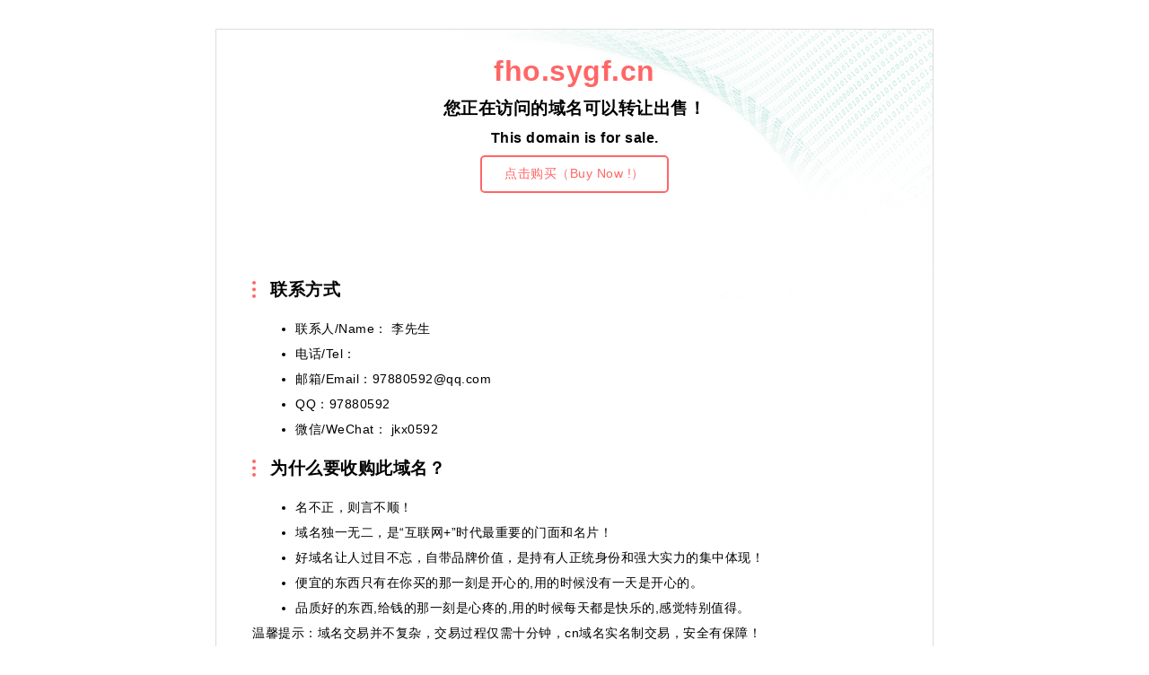

--- FILE ---
content_type: text/html;charset=utf-8
request_url: http://fho.sygf.cn/
body_size: 1936
content:
<!doctype html>
<html>
<head>
    <meta charset="utf-8">
    <meta name="renderer" content="webkit">
    <meta http-equiv="X-UA-Compatible" content="IE=edge,chrome=1">
    <meta http-equiv="Access-Control-Allow-Origin" content="*">
    <meta name="viewport" content="width=device-width, initial-scale=1, maximum-scale=1">
    <title>fho.sygf.cn此域名正在出售中</title>
    <link rel="shortcut icon" href="//www.aliyun.com/favicon.ico" type="image/x-icon" />
    <meta name="keywords" content="fho.sygf.cn 此域名正在出售中" />
    <meta name="description" content="fho.sygf.cn 此域名正在出售中。 ↑点击获取专属优惠！" />
	<link rel="canonical" href="//www.fho.sygf.cn" />
    <style>
	    :root{
	    --main-color: #FF6666;
		}
		* {
		    margin: 0;
		    padding: 0;
		    -webkit-transition: all 0.2s ease;
		    -moz-transition: all 0.2s ease;
		    -ms-transition: all 0.2s ease;
		    -o-transition: all 0.2s ease;
		    transition: all 0.2s ease;
		    -webkit-box-sizing: border-box;-moz-box-sizing: border-box;box-sizing: border-box;    
		}
		body{font-size-adjust:none;-webkit-text-size-adjust:none;-moz-text-size-adjust:none;-ms-text-size-adjust:none;text-size-adjust:none;font:14px Arial,Helvetica,sans-serif;box-sizing:border-box;-webkit-box-sizing:border-box;overflow-x:hidden}body,html{overflow-y:auto;position:relative}
        h1{font-size:2rem;font-weight: bolder;color: var(--main-color);}
        h2{margin: 10px 0;font-size: 1.2rem;}
        h4{margin: 20px 0;padding-left: 1rem;line-height: 100%;border-left: 4px dotted var(--main-color);font-size: 1.2rem;}
		ul{margin-left: 3rem;}
		a{color: var(--main-color);}
        .container{
        	margin: 2rem auto;max-width: 800px;border: 1px solid #dcdcdc;letter-spacing: 0.5px;background: url(https://img.alicdn.com/tps/TB1bSPmMVXXXXabXVXXXXXXXXXX-902-709.png) top right no-repeat;
        }
        .header{padding: 2em;text-align: center;}
        .buttons{margin: 10px 0;}
        .buttons a{display: inline-block;padding: 10px 25px;border: 2px solid var(--main-color);border-radius: 5px; text-decoration: none;color: var(--main-color);}
        .buttons a:hover{background-color: var(--main-color);color: #fff;}
		.content{padding: 2.5rem; line-height: 2;}
		.links{margin: 20px 0;}
		.links a{margin-left: 1rem;}

	    @media (max-width: 800px) {
          .container{margin: 0;}
          .header{padding-bottom: 0;}
          .content{padding: 1.0rem;}
          ul{margin-left: 2rem;}
	    }
    </style>
</head>
<body>
<div class="container">
	<div class="header">
	    <h1>fho.sygf.cn</h1>
	    <h2>您正在访问的域名可以转让出售！</h2>
	    <h3>This domain is for sale.</h3>
	    <div class="buttons"><a id="buy_link" href="#" onclick="this.href='?go=buy'">点击购买（Buy Now !）</a></div>
	</div>
	<div class="content">
	    <div class="contact">
		    <h4>联系方式</h4>
		    <ul>
		    	<li>联系人/Name： 李先生</li>
		    	<li>电话/Tel： </li>
		    	<li>邮箱/Email：97880592@qq.com</li>
		    	<li>QQ：97880592</li>
		    	<li>微信/WeChat： jkx0592</li>
		    </ul>
	    	
	    </div>
	    <div class="why">
	    	<h4>为什么要收购此域名？</h4>
			<ul>
			    <li>名不正，则言不顺！</li>
			    <li>域名独一无二，是“互联网+”时代最重要的门面和名片！</li>
			    <li>好域名让人过目不忘，自带品牌价值，是持有人正统身份和强大实力的集中体现！</li>
			    <li>便宜的东西只有在你买的那一刻是开心的,用的时候没有一天是开心的。</li>
			    <li>品质好的东西,给钱的那一刻是心疼的,用的时候每天都是快乐的,感觉特别值得。</li>
			</ul>
	    </div>
	    <p></p>
	    <div class="remark">
			<span>温馨提示</span>：域名交易并不复杂，交易过程仅需十分钟，cn域名实名制交易，安全有保障！
	    </div>
	</div>
</div>
<div style="display: none">
    <!-- 各类统计代码都放在这里…… -->
</div>
</body>
</html>